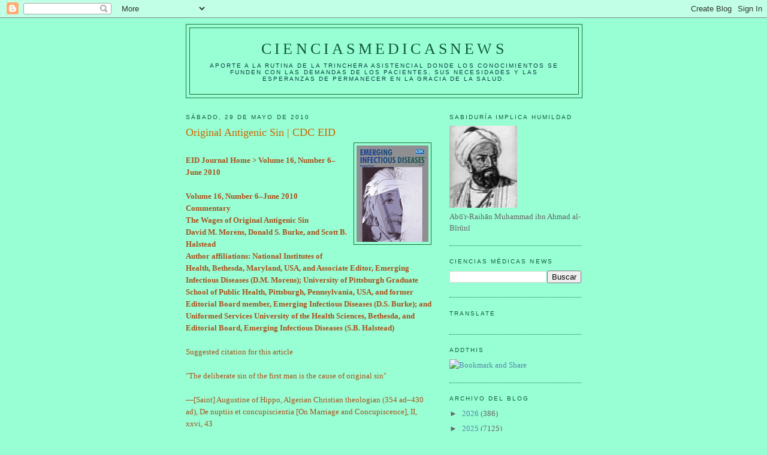

--- FILE ---
content_type: text/html; charset=UTF-8
request_url: https://elbiruniblogspotcom.blogspot.com/b/stats?style=BLACK_TRANSPARENT&timeRange=ALL_TIME&token=APq4FmDD-__5HPqFc1y4Cy7NbJ5kCB6a_g056WNmUzgGrl1Hg49FjifpTDwVGh3HoHpz-0MorCpxwdZ8aniNEvRJ0UE6SHowkA
body_size: -15
content:
{"total":23364808,"sparklineOptions":{"backgroundColor":{"fillOpacity":0.1,"fill":"#000000"},"series":[{"areaOpacity":0.3,"color":"#202020"}]},"sparklineData":[[0,13],[1,10],[2,7],[3,7],[4,13],[5,13],[6,20],[7,15],[8,18],[9,16],[10,18],[11,15],[12,18],[13,19],[14,19],[15,26],[16,39],[17,41],[18,64],[19,38],[20,34],[21,18],[22,38],[23,27],[24,22],[25,28],[26,100],[27,43],[28,33],[29,33]],"nextTickMs":2584}

--- FILE ---
content_type: text/html; charset=utf-8
request_url: https://www.google.com/recaptcha/api2/aframe
body_size: 267
content:
<!DOCTYPE HTML><html><head><meta http-equiv="content-type" content="text/html; charset=UTF-8"></head><body><script nonce="CaH7U9BESwFhTkwjs7uFTg">/** Anti-fraud and anti-abuse applications only. See google.com/recaptcha */ try{var clients={'sodar':'https://pagead2.googlesyndication.com/pagead/sodar?'};window.addEventListener("message",function(a){try{if(a.source===window.parent){var b=JSON.parse(a.data);var c=clients[b['id']];if(c){var d=document.createElement('img');d.src=c+b['params']+'&rc='+(localStorage.getItem("rc::a")?sessionStorage.getItem("rc::b"):"");window.document.body.appendChild(d);sessionStorage.setItem("rc::e",parseInt(sessionStorage.getItem("rc::e")||0)+1);localStorage.setItem("rc::h",'1768905944070');}}}catch(b){}});window.parent.postMessage("_grecaptcha_ready", "*");}catch(b){}</script></body></html>